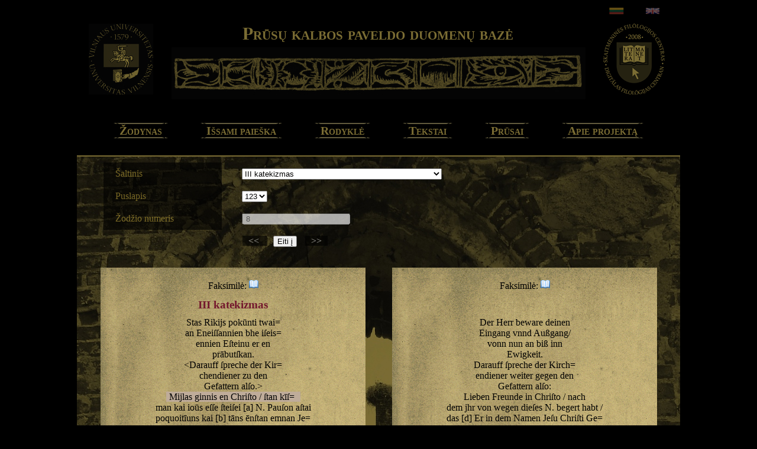

--- FILE ---
content_type: text/html; charset=UTF-8
request_url: http://www.prusistika.flf.vu.lt/tekstai/paieska/?saltinis=III&puslapis=123&zodzio_id=8
body_size: 4366
content:
<!DOCTYPE html PUBLIC "-//W3C//DTD XHTML 1.0 Transitional//EN" "http://www.w3.org/TR/xhtml1/DTD/xhtml1-transitional.dtd">

<html xmlns="http://www.w3.org/1999/xhtml">

<head>

  <title>Prūsų kalbos paveldo duomenų bazė - Tekstai</title>

  <meta http-equiv="Content-Type" content="text/html; charset=utf-8" />

  <meta name="Content-Language" content="lt" />

  <meta http-equiv="X-UA-Compatible" content="IE=edge" />

  <base href="http://www.prusistika.flf.vu.lt/" />

  <link href="http://www.prusistika.flf.vu.lt/public/css/www.css" media="all" rel="stylesheet" type="text/css" />

  
  <link href="http://www.prusistika.flf.vu.lt/public/css/test.css" media="all" rel="stylesheet" type="text/css" />

  <link href="http://www.prusistika.flf.vu.lt/public/css/thickbox.css" media="all" rel="stylesheet" type="text/css" />

  <script type="text/javascript" src="http://www.prusistika.flf.vu.lt/public/js/jquery-1.7.2.min.js"></script>

  <script type="text/javascript" src="http://www.prusistika.flf.vu.lt/public/js/thickbox.js"></script>

  

  
  

  <script>

  (function(i,s,o,g,r,a,m){i['GoogleAnalyticsObject']=r;i[r]=i[r]||function(){

  (i[r].q=i[r].q||[]).push(arguments)},i[r].l=1*new Date();a=s.createElement(o),

  m=s.getElementsByTagName(o)[0];a.async=1;a.src=g;m.parentNode.insertBefore(a,m)

  })(window,document,'script','//www.google-analytics.com/analytics.js','ga');



  ga('create', 'UA-46329728-1', 'vu.lt');

  ga('send', 'pageview');



</script>

</head>



<body >





<div id="page_wrapper">

<div id="header_wrapper">

<div id="header">
	<div id="flags"><a href="kalba/keisti-kalba/lt"><img src="public/images/lt_flag.png"></a> <a href="kalba/keisti-kalba/en"><img src="public/images/en_flag.gif"></a></div>

	<h1 id="header_title">Prūsų kalbos paveldo duomenų bazė</h1>

	<div id="vu_logo"><a href="http://www.vu.lt" target="_blank"><img src="http://www.prusistika.flf.vu.lt/public/images/vu_logo.jpg" alt="VU" title="Vilniaus universitetas" /></a></div>

    <div id="sfc_logo"><a href="http://www.flf.vu.lt/sfc" target="_blank"><img src="http://www.prusistika.flf.vu.lt/public/images/sfc_logo.png" alt="SFC" title="VU Skaitmeninės filologijos centras" /></a></div>

</div>

</div>



</div>



<div id="content">

<ul id="tabnav">

	<li class="tab1"><a href="http://www.prusistika.flf.vu.lt/zodynas/paieska">Žodynas</a></li>

	<li class="tab2"><a href="http://www.prusistika.flf.vu.lt/zodynas/issami-paieska">Išsami paieška</a></li>

	<li class="tab2"><a href="http://www.prusistika.flf.vu.lt/rodykle/">Rodyklė</a></li>

	<li class="tab3"><a href="http://www.prusistika.flf.vu.lt/tekstai/">Tekstai</a></li>

	<li class="tab5"><a href="http://www.prusistika.flf.vu.lt/zodynas/prusu-kalba/">Prūsai</a></li>

	<li class="tab6"><a href="http://www.prusistika.flf.vu.lt/zodynas/apie/">Apie projektą</a></li>

</ul>

<div id="apatine_dalis">

<script type="text/javascript" src="http://www.prusistika.flf.vu.lt/public/js/jquery-1.7.2.min.js"></script>
<form method="GET" action="http://www.prusistika.flf.vu.lt/tekstai/paieska/" id="texts_form">
<div class="box first_box">
		<span class="property_title">Šaltinis </span>
		<select	id="saltinis" name="saltinis">
						<option value="I" >
				I katekizmas			</option>
						<option value="II" >
				II katekizmas			</option>
						<option value="III" selected="selected">
				III katekizmas			</option>
						<option value="E" >
				Elbingo žodynėlis			</option>
						<option value="GrA" >
				Grunau žodynėlis, A nuorašas			</option>
						<option value="GrC" >
				Grunau žodynėlis, C nuorašas			</option>
						<option value="GrF" >
				Grunau žodynėlis, F nuorašas			</option>
						<option value="GrG" >
				Grunau žodynėlis, G nuorašas			</option>
						<option value="GrH" >
				Grunau žodynėlis, H nuorašas			</option>
						<option value="GrFr" >
				Grunau, Sta nossen rickie…			</option>
						<option value="BPT" >
				Bazelio prūsų tekstelis			</option>
						<option value="MBS" >
				Maletius, Beschreibung der Sudawen (šeši fragmentai)			</option>
						<option value="OT" >
				Onomasticum Thurneyssers			</option>
						<option value="TN" >
				Towe Nuͤſze			</option>
					</select><br />
		<span class="property_title">Puslapis</span>
		<select id="puslapis" class="zodynas_fields" name="puslapis"></select><br/>
		<span class="property_title">Žodžio numeris</span>
		<input id=zodzio_id name="zodzio_id" value="8" /><br />
		<div id="navigation">
			<a title="Ankstesnis puslapis" href="tekstai/paieska/?saltinis=III&puslapis=121"> << </a>			<input type="submit" value="Eiti į" />
			<a title="Kitas puslapis" href="tekstai/paieska/?saltinis=III&puslapis=125"> >> </a>		</div>
</div>
</form>
	<div id="left_side">		
		<div id="prus_faksim" class="faksim">Faksimilė: <a href="tekstai/perziura/III/123?kalba=prusu&width=600&height=800" title="III Katekizmas" class="thickbox"><img src="http://www.prusistika.flf.vu.lt/public/images/facsimile.png" /></a></div>
	     <h3>III katekizmas</h3><a class='activate_search' href='zodynas/paieska/1?zodis=Stas'>Stas</a><a class='activate_search' href='zodynas/paieska/1?zodis='></a> <a class='activate_search' href='zodynas/paieska/1?zodis=Rikijs'>Rikijs</a><a class='activate_search' href='zodynas/paieska/1?zodis='></a> <a class='activate_search' href='zodynas/paieska/1?zodis=pokūnti'>pokūnti</a><a class='activate_search' href='zodynas/paieska/1?zodis='></a> <a class='activate_search' href='zodynas/paieska/1?zodis=twaian'>twai=<br />
an</a><a class='activate_search' href='zodynas/paieska/1?zodis='></a> <a class='activate_search' href='zodynas/paieska/1?zodis=Eneiſſannien'>Eneiſſannien</a><a class='activate_search' href='zodynas/paieska/1?zodis='></a> <a class='activate_search' href='zodynas/paieska/1?zodis=bhe'>bhe</a><a class='activate_search' href='zodynas/paieska/1?zodis='></a> <a class='activate_search' href='zodynas/paieska/1?zodis=iſeisennien'>iſeis=<br />
ennien</a><a class='activate_search' href='zodynas/paieska/1?zodis='></a> <a class='activate_search' href='zodynas/paieska/1?zodis=Eſteinu'>Eſteinu</a><a class='activate_search' href='zodynas/paieska/1?zodis='></a> <a class='activate_search' href='zodynas/paieska/1?zodis=er'>er</a><a class='activate_search' href='zodynas/paieska/1?zodis='></a> <a class='activate_search' href='zodynas/paieska/1?zodis=en'>en</a><a class='activate_search' href='zodynas/paieska/1?zodis='></a><br />
<a class='activate_search' href='zodynas/paieska/1?zodis=prābutſkan'>prābutſkan</a><a class='activate_search' href='zodynas/paieska/1?zodis='></a>.<br />
<<a class='activate_search' href='zodynas/paieska/1?zodis=Darauff'>Darauff</a><a class='activate_search' href='zodynas/paieska/1?zodis='></a> <a class='activate_search' href='zodynas/paieska/1?zodis=ſpreche'>ſpreche</a><a class='activate_search' href='zodynas/paieska/1?zodis='></a> <a class='activate_search' href='zodynas/paieska/1?zodis=der'>der</a><a class='activate_search' href='zodynas/paieska/1?zodis='></a> <a class='activate_search' href='zodynas/paieska/1?zodis=Kirchendiener'>Kir=<br />
chendiener</a><a class='activate_search' href='zodynas/paieska/1?zodis='></a> <a class='activate_search' href='zodynas/paieska/1?zodis=zu'>zu</a><a class='activate_search' href='zodynas/paieska/1?zodis='></a> <a class='activate_search' href='zodynas/paieska/1?zodis=den'>den</a><a class='activate_search' href='zodynas/paieska/1?zodis='></a><br />
<a class='activate_search' href='zodynas/paieska/1?zodis=Gefattern'>Gefattern</a><a class='activate_search' href='zodynas/paieska/1?zodis='></a> <a class='activate_search' href='zodynas/paieska/1?zodis=alſo'>alſo</a><a class='activate_search' href='zodynas/paieska/1?zodis='></a>.><br /><span class='mark_line'>
<a class='activate_search' href='zodynas/paieska/1?zodis=Mijlas'>Mijlas</a><a class='activate_search' href='zodynas/paieska/1?zodis='></a> <a class='activate_search' href='zodynas/paieska/1?zodis=ginnis'>ginnis</a><a class='activate_search' href='zodynas/paieska/1?zodis='></a> <a class='activate_search' href='zodynas/paieska/1?zodis=en'>en</a><a class='activate_search' href='zodynas/paieska/1?zodis='></a> <a class='activate_search' href='zodynas/paieska/1?zodis=Chriſto'>Chriſto</a><a class='activate_search' href='zodynas/paieska/1?zodis='></a> / <a class='activate_search' href='zodynas/paieska/1?zodis=ſtan'>ſtan</a><a class='activate_search' href='zodynas/paieska/1?zodis='></a> <a class='activate_search' href='zodynas/paieska/1?zodis=kīſman'>kīſ=</span><br />
man</a><a class='activate_search' href='zodynas/paieska/1?zodis='></a> <a class='activate_search' href='zodynas/paieska/1?zodis=kai'>kai</a><a class='activate_search' href='zodynas/paieska/1?zodis='></a> <a class='activate_search' href='zodynas/paieska/1?zodis=ioūs'>ioūs</a><a class='activate_search' href='zodynas/paieska/1?zodis='></a> <a class='activate_search' href='zodynas/paieska/1?zodis=eſſe'>eſſe</a><a class='activate_search' href='zodynas/paieska/1?zodis='></a> <a class='activate_search' href='zodynas/paieska/1?zodis=ſteiſei'>ſteiſei</a><a class='activate_search' href='zodynas/paieska/1?zodis='></a> [<a class='activate_search' href='zodynas/paieska/1?zodis=a'>a</a><a class='activate_search' href='zodynas/paieska/1?zodis='></a>] <a class='activate_search' href='zodynas/paieska/1?zodis=N'>N</a><a class='activate_search' href='zodynas/paieska/1?zodis='></a>. <a class='activate_search' href='zodynas/paieska/1?zodis=Pauſon'>Pauſon</a><a class='activate_search' href='zodynas/paieska/1?zodis='></a> <a class='activate_search' href='zodynas/paieska/1?zodis=aſtai'>aſtai</a><a class='activate_search' href='zodynas/paieska/1?zodis='></a><br />
<a class='activate_search' href='zodynas/paieska/1?zodis=poquoitīuns'>poquoitīuns</a><a class='activate_search' href='zodynas/paieska/1?zodis='></a> <a class='activate_search' href='zodynas/paieska/1?zodis=kai'>kai</a><a class='activate_search' href='zodynas/paieska/1?zodis='></a> [<a class='activate_search' href='zodynas/paieska/1?zodis=b'>b</a><a class='activate_search' href='zodynas/paieska/1?zodis='></a>] <a class='activate_search' href='zodynas/paieska/1?zodis=tāns'>tāns</a><a class='activate_search' href='zodynas/paieska/1?zodis='></a> <a class='activate_search' href='zodynas/paieska/1?zodis=ēnſtan'>ēnſtan</a><a class='activate_search' href='zodynas/paieska/1?zodis='></a> <a class='activate_search' href='zodynas/paieska/1?zodis=emnan'>emnan</a><a class='activate_search' href='zodynas/paieska/1?zodis='></a> <a class='activate_search' href='zodynas/paieska/1?zodis=Jeſu'>Je=<br />
ſu</a><a class='activate_search' href='zodynas/paieska/1?zodis='></a> <a class='activate_search' href='zodynas/paieska/1?zodis=Chriſti'>Chriſti</a><a class='activate_search' href='zodynas/paieska/1?zodis='></a> / <a class='activate_search' href='zodynas/paieska/1?zodis=Crixtits'>Crixtits</a><a class='activate_search' href='zodynas/paieska/1?zodis='></a> / <a class='activate_search' href='zodynas/paieska/1?zodis=bhe'>bhe</a><a class='activate_search' href='zodynas/paieska/1?zodis='></a> <a class='activate_search' href='zodynas/paieska/1?zodis=praſtan'>praſtan</a><a class='activate_search' href='zodynas/paieska/1?zodis='></a> <a class='activate_search' href='zodynas/paieska/1?zodis=Crixtiſnan'>Crixti=<br />
ſnan</a><a class='activate_search' href='zodynas/paieska/1?zodis='></a> / <a class='activate_search' href='zodynas/paieska/1?zodis=ēnſtan'>ēnſtan</a><a class='activate_search' href='zodynas/paieska/1?zodis='></a> <a class='activate_search' href='zodynas/paieska/1?zodis=Swintan'>Swintan</a><a class='activate_search' href='zodynas/paieska/1?zodis='></a> <a class='activate_search' href='zodynas/paieska/1?zodis=perōnien'>perōnien</a><a class='activate_search' href='zodynas/paieska/1?zodis='></a> <a class='activate_search' href='zodynas/paieska/1?zodis=Deiwas'>Deiwas</a><a class='activate_search' href='zodynas/paieska/1?zodis='></a><br />
<a class='activate_search' href='zodynas/paieska/1?zodis=amſis'>amſis</a><a class='activate_search' href='zodynas/paieska/1?zodis='></a> <a class='activate_search' href='zodynas/paieska/1?zodis=enimts'>enimts</a><a class='activate_search' href='zodynas/paieska/1?zodis='></a> <a class='activate_search' href='zodynas/paieska/1?zodis=bhe'>bhe</a><a class='activate_search' href='zodynas/paieska/1?zodis='></a> <a class='activate_search' href='zodynas/paieska/1?zodis=enkermenints'>enkermenints</a><a class='activate_search' href='zodynas/paieska/1?zodis='></a> <a class='activate_search' href='zodynas/paieska/1?zodis=poſtānai'>poſtānai</a><a class='activate_search' href='zodynas/paieska/1?zodis='></a> /<br />
<a class='activate_search' href='zodynas/paieska/1?zodis=Tīt'>Tīt</a><a class='activate_search' href='zodynas/paieska/1?zodis='></a> <a class='activate_search' href='zodynas/paieska/1?zodis=aſt'>aſt</a><a class='activate_search' href='zodynas/paieska/1?zodis='></a> <a class='activate_search' href='zodynas/paieska/1?zodis=ioūmas'>ioūmas</a><a class='activate_search' href='zodynas/paieska/1?zodis='></a> / <a class='activate_search' href='zodynas/paieska/1?zodis=kāigi'>kāigi</a><a class='activate_search' href='zodynas/paieska/1?zodis='></a> <a class='activate_search' href='zodynas/paieska/1?zodis=Crixtiānimans'>Crixtiānimans</a><a class='activate_search' href='zodynas/paieska/1?zodis='></a> <a class='activate_search' href='zodynas/paieska/1?zodis=ni_'>ni_</a><a class='activate_search' href='zodynas/paieska/1?zodis='></a><br />
<a class='activate_search' href='zodynas/paieska/1?zodis=auklipts'>auklipts</a><a class='activate_search' href='zodynas/paieska/1?zodis='></a> / <a class='activate_search' href='zodynas/paieska/1?zodis=kāi'>kāi</a><a class='activate_search' href='zodynas/paieska/1?zodis='></a> / <a class='activate_search' href='zodynas/paieska/1?zodis=kawīds'>kawīds</a><a class='activate_search' href='zodynas/paieska/1?zodis='></a> <a class='activate_search' href='zodynas/paieska/1?zodis=ſien'>ſien</a><a class='activate_search' href='zodynas/paieska/1?zodis='></a> <a class='activate_search' href='zodynas/paieska/1?zodis=prēiſtan'>prēiſtan</a><a class='activate_search' href='zodynas/paieska/1?zodis='></a> <a class='activate_search' href='zodynas/paieska/1?zodis=perōnin'>perō=<br />
nin</a><a class='activate_search' href='zodynas/paieska/1?zodis='></a> <a class='activate_search' href='zodynas/paieska/1?zodis=Crixtiāniſkan'>Crixtiāniſkan</a><a class='activate_search' href='zodynas/paieska/1?zodis='></a> <a class='activate_search' href='zodynas/paieska/1?zodis=kīrkin'>kīrkin</a><a class='activate_search' href='zodynas/paieska/1?zodis='></a> <a class='activate_search' href='zodynas/paieska/1?zodis=podāſt'>podāſt</a><a class='activate_search' href='zodynas/paieska/1?zodis='></a> / <a class='activate_search' href='zodynas/paieska/1?zodis=ſtas'>ſtas</a><a class='activate_search' href='zodynas/paieska/1?zodis='></a> <a class='activate_search' href='zodynas/paieska/1?zodis=endāſt'>en=<br />
dāſt</a><a class='activate_search' href='zodynas/paieska/1?zodis='></a> <a class='activate_search' href='zodynas/paieska/1?zodis=ſien'>ſien</a><a class='activate_search' href='zodynas/paieska/1?zodis='></a> / <a class='activate_search' href='zodynas/paieska/1?zodis=en'>en</a><a class='activate_search' href='zodynas/paieska/1?zodis='></a> <a class='activate_search' href='zodynas/paieska/1?zodis=ainan'>ainan</a><a class='activate_search' href='zodynas/paieska/1?zodis='></a> <a class='activate_search' href='zodynas/paieska/1?zodis=Noſeilewingiſkan'>Noſeilewingiſkan</a><a class='activate_search' href='zodynas/paieska/1?zodis='></a> <a class='activate_search' href='zodynas/paieska/1?zodis=kariauſnan'>ka=<br />
riauſnan</a><a class='activate_search' href='zodynas/paieska/1?zodis='></a> / <a class='activate_search' href='zodynas/paieska/1?zodis=enkawīdſmu'>enkawīdſmu</a><a class='activate_search' href='zodynas/paieska/1?zodis='></a> <a class='activate_search' href='zodynas/paieska/1?zodis=mes'>mes</a><a class='activate_search' href='zodynas/paieska/1?zodis='></a> <a class='activate_search' href='zodynas/paieska/1?zodis=ni'>ni</a><a class='activate_search' href='zodynas/paieska/1?zodis='></a> <a class='activate_search' href='zodynas/paieska/1?zodis=ſen'>ſen</a><a class='activate_search' href='zodynas/paieska/1?zodis='></a> <a class='activate_search' href='zodynas/paieska/1?zodis=menſan'>menſan</a><a class='activate_search' href='zodynas/paieska/1?zodis='></a><br />
<a class='activate_search' href='zodynas/paieska/1?zodis=bhe'>bhe</a><a class='activate_search' href='zodynas/paieska/1?zodis='></a> <a class='activate_search' href='zodynas/paieska/1?zodis=krawian'>krawian</a><a class='activate_search' href='zodynas/paieska/1?zodis='></a> / <a class='activate_search' href='zodynas/paieska/1?zodis=ſchlaīts'>ſchlaīts</a><a class='activate_search' href='zodynas/paieska/1?zodis='></a> <a class='activate_search' href='zodynas/paieska/1?zodis=ſen'>ſen</a><a class='activate_search' href='zodynas/paieska/1?zodis='></a> <a class='activate_search' href='zodynas/paieska/1?zodis=ſteſmu'>ſteſmu</a><a class='activate_search' href='zodynas/paieska/1?zodis='></a> <a class='activate_search' href='zodynas/paieska/1?zodis=wargan'>wargan</a><a class='activate_search' href='zodynas/paieska/1?zodis='></a><br />
<a class='activate_search' href='zodynas/paieska/1?zodis=noſeilien'>noſeilien</a><a class='activate_search' href='zodynas/paieska/1?zodis='></a> / <a class='activate_search' href='zodynas/paieska/1?zodis=ſtans'>ſtans</a><a class='activate_search' href='zodynas/paieska/1?zodis='></a> <a class='activate_search' href='zodynas/paieska/1?zodis=deinans'>deinans</a><a class='activate_search' href='zodynas/paieska/1?zodis='></a> <a class='activate_search' href='zodynas/paieska/1?zodis=noūſon'>noūſon</a><a class='activate_search' href='zodynas/paieska/1?zodis='></a> <a class='activate_search' href='zodynas/paieska/1?zodis=gijwis'>gijwis</a><a class='activate_search' href='zodynas/paieska/1?zodis='></a> /<br />
<a class='activate_search' href='zodynas/paieska/1?zodis=ſchien'>ſchien</a><a class='activate_search' href='zodynas/paieska/1?zodis='></a> <a class='activate_search' href='zodynas/paieska/1?zodis=noſemmien'>noſemmien</a><a class='activate_search' href='zodynas/paieska/1?zodis='></a> <a class='activate_search' href='zodynas/paieska/1?zodis=preiūlint'>preiūlint</a><a class='activate_search' href='zodynas/paieska/1?zodis='></a> <a class='activate_search' href='zodynas/paieska/1?zodis=turrimai'>turrimai</a><a class='activate_search' href='zodynas/paieska/1?zodis='></a> / <a class='activate_search' href='zodynas/paieska/1?zodis=kawī_'>kawī_</a><a class='activate_search' href='zodynas/paieska/1?zodis='></a><br />
<a class='activate_search' href='zodynas/paieska/1?zodis=dan'>dan</a><a class='activate_search' href='zodynas/paieska/1?zodis='></a> <a class='activate_search' href='zodynas/paieska/1?zodis=kariauſnan'>kariauſnan</a><a class='activate_search' href='zodynas/paieska/1?zodis='></a> / <a class='activate_search' href='zodynas/paieska/1?zodis=mes'>mes</a><a class='activate_search' href='zodynas/paieska/1?zodis='></a> <a class='activate_search' href='zodynas/paieska/1?zodis=dijgi'>dijgi</a><a class='activate_search' href='zodynas/paieska/1?zodis='></a> / <a class='activate_search' href='zodynas/paieska/1?zodis=ſchlāit'>ſchlāit</a><a class='activate_search' href='zodynas/paieska/1?zodis='></a> <a class='activate_search' href='zodynas/paieska/1?zodis=tickran'>tickran</a><a class='activate_search' href='zodynas/paieska/1?zodis='></a><br />
<a class='activate_search' href='zodynas/paieska/1?zodis=Drūwien'>Drūwien</a><a class='activate_search' href='zodynas/paieska/1?zodis='></a> <a class='activate_search' href='zodynas/paieska/1?zodis=en'>en</a><a class='activate_search' href='zodynas/paieska/1?zodis='></a> <a class='activate_search' href='zodynas/paieska/1?zodis=Deiwan'>Deiwan</a><a class='activate_search' href='zodynas/paieska/1?zodis='></a> <a class='activate_search' href='zodynas/paieska/1?zodis=Tawan'>Tawan</a><a class='activate_search' href='zodynas/paieska/1?zodis='></a> / <a class='activate_search' href='zodynas/paieska/1?zodis=Saūnan'>Saūnan</a><a class='activate_search' href='zodynas/paieska/1?zodis='></a> /<br />
<a class='activate_search' href='zodynas/paieska/1?zodis=bhe'>bhe</a><a class='activate_search' href='zodynas/paieska/1?zodis='></a> <a class='activate_search' href='zodynas/paieska/1?zodis=Swintan'>Swintan</a><a class='activate_search' href='zodynas/paieska/1?zodis='></a> <a class='activate_search' href='zodynas/paieska/1?zodis=Noſeilien'>Noſeilien</a><a class='activate_search' href='zodynas/paieska/1?zodis='></a> / <a class='activate_search' href='zodynas/paieska/1?zodis=ni'>ni</a><a class='activate_search' href='zodynas/paieska/1?zodis='></a> <a class='activate_search' href='zodynas/paieska/1?zodis=iſſtallīt'>iſſtallīt</a><a class='activate_search' href='zodynas/paieska/1?zodis='></a> <a class='activate_search' href='zodynas/paieska/1?zodis=masſimai'>mas=<br />
ſimai</a><a class='activate_search' href='zodynas/paieska/1?zodis='></a>.<br />
<br />
<br />
<br />
<br />
<br />
<br />
<br />
[<a class='activate_search' href='zodynas/paieska/1?zodis=a'>a</a><a class='activate_search' href='zodynas/paieska/1?zodis='></a>|<a class='activate_search' href='zodynas/paieska/1?zodis=adder'>adder</a><a class='activate_search' href='zodynas/paieska/1?zodis='></a> <a class='activate_search' href='zodynas/paieska/1?zodis=ſteſ'>ſteſ</a><a class='activate_search' href='zodynas/paieska/1?zodis='></a>|<a class='activate_search' href='zodynas/paieska/1?zodis=ſies'>ſies</a><a class='activate_search' href='zodynas/paieska/1?zodis='></a>.]<br />
[<a class='activate_search' href='zodynas/paieska/1?zodis=b'>b</a><a class='activate_search' href='zodynas/paieska/1?zodis='></a>|<a class='activate_search' href='zodynas/paieska/1?zodis=adder'>adder</a><a class='activate_search' href='zodynas/paieska/1?zodis='></a> <a class='activate_search' href='zodynas/paieska/1?zodis=ten'>ten</a><a class='activate_search' href='zodynas/paieska/1?zodis='></a>|<a class='activate_search' href='zodynas/paieska/1?zodis=na'>na</a><a class='activate_search' href='zodynas/paieska/1?zodis='></a>.]<br />    </div><div id="right_side">
		<div id="vok_faksim" class="faksim">Faksimilė: <a href="tekstai/perziura/III/122?kalba=vokieciu" title="III Katekizmas" class="thickbox"><img src="http://www.prusistika.flf.vu.lt/public/images/facsimile.png" /></a></div>
     <h3>&nbsp;</h3>Der Herr beware deinen<br />
Eingang vnnd Außgang/<br />
vonn nun an biß inn<br />
Ewigkeit.<br />
Darauff ſpreche der Kirch=<br />
endiener weiter gegen den<br />
Gefattern alſo:<br />
Lieben Freunde in Chriſto / nach<br />
dem jhr von wegen dieſes N. begert habt /<br />
das [d] Er in dem Namen Jeſu Chriſti Ge=<br />
taufft / vnd durch die Tauff inn die heili=<br />
ge Gemein Gottes Volcks angenommen /<br />
vnd Eingeleibt werde / So iſt euch als Chri<br />
ſten vnuerborgen / das / welcher ſich zu der<br />
gemeinen Chriſtlichen Kirchen thut / der<br />
begibt ſich in einen Geiſtlichen Streit / dar<br />
innen wir nicht mit Fleiſch vnnd Blut /<br />
Sondern mit dem boͤſen Geiſt / die Tage<br />
vnſers Lebens / hie auff Erden zu kempffen<br />
haben / Welchen Streit auch wir ohne<br />
rechten Glauben in Gott Vater / Son / vnd<br />
heiligen Geiſt / nicht vol fuͤhren moͤgen.<br />
<br />
<br />
<br />
<br />
<br />
<br />
<br />
<br />
<br />
<br />
[d|(oder ſie)]<br />    </div>

<script type="text/javascript">
$(document).ready(function() {

	var I = [5,7,9,11,13,15];
	var II = [5,7,9,11,13,15];
	var III = [17,27,29,31,33,35,37,39,41,43,45,47,49,51,53,55,57,59,61,63,65,67,69,71,73,75,77,79,81,83,85,87,89,91,93,95,97,99,101,103,105,107,109,111,113,115,117,119,121,123,125,127,129,131,133];
	var E = [169,170,171,172,173,174,175,176,177,178,179,180,181,182,183,184,185];
	var page = 123;

	if($("#saltinis").val() != "E" && $("#saltinis").val().substring(0, 2) != "Gr"){
		$('#zodzio_id').prop('disabled', true);
	}

	if($("#saltinis").val() == "E"){
		$('#puslapis').html('<option value="">-</option><option>'+E.join('</option><option>')+'</option>');
	}
	else if($("#saltinis").val() == "I"){
		$('#puslapis').html('<option>'+I.join('</option><option>')+'</option>');
	}
	else if($("#saltinis").val() == "II"){
		$('#puslapis').html('<option>'+II.join('</option><option>')+'</option>');
	}
	else if($("#saltinis").val() == "III"){
		$('#puslapis').html('<option>'+III.join('</option><option>')+'</option>');
	}else
		$('#puslapis').prop('disabled', true);
		

	$('#puslapis > option[value='+page+']').prop("selected", true);

	  $("#saltinis").change(function(){
		  var html = '';
		  if($(this).attr('value') == "I")
		  	html = '<option>'+I.join('</option><option>')+'</option>';
		  if($(this).attr('value') == "II")
			 html = '<option>'+II.join('</option><option>')+'</option>';
		  if($(this).attr('value') == "III")
			 html = '<option>'+III.join('</option><option>')+'</option>';
		  if($(this).attr('value') == "E")
			 html = '<option value="">-</option><option>'+E.join('</option><option>')+'</option>';

	      if(html != ''){
		    $('#puslapis').prop('disabled', false);
		  	$('#puslapis').html(html);
	      }else{
		      $('#puslapis').html('');
	    	  $('#puslapis').prop('disabled', true);
	      }

	      if($(this).attr('value') == "E" || ($(this).attr('value') !== undefined &&  $(this).attr('value').substring(0, 2) == "Gr"))
	    	  $('#zodzio_id').prop('disabled', false);
	      else
	    	  $('#zodzio_id').prop('disabled', true);
		      
	  });
          
          $("a.activate_search").mouseover(function() {
              if(!$(this).attr('title')){
                    var element = $(this);
                    var url = 'http://www.prusistika.flf.vu.lt/'+ 'tekstai/getWordValue/' + $(this).text();
                    $.get(url, function(data){
                        if(data != ''){
                            $(element).attr('title', data);
      //                      alert(data);   
                        }
                    });
              }
      

        
          });
	  
});
</script>
</div>

</div>

<br class="cleaner" />

<div id="footer">

© Vilniaus universitetas, 2012–2026
</div>



</div>



</body>



</html>